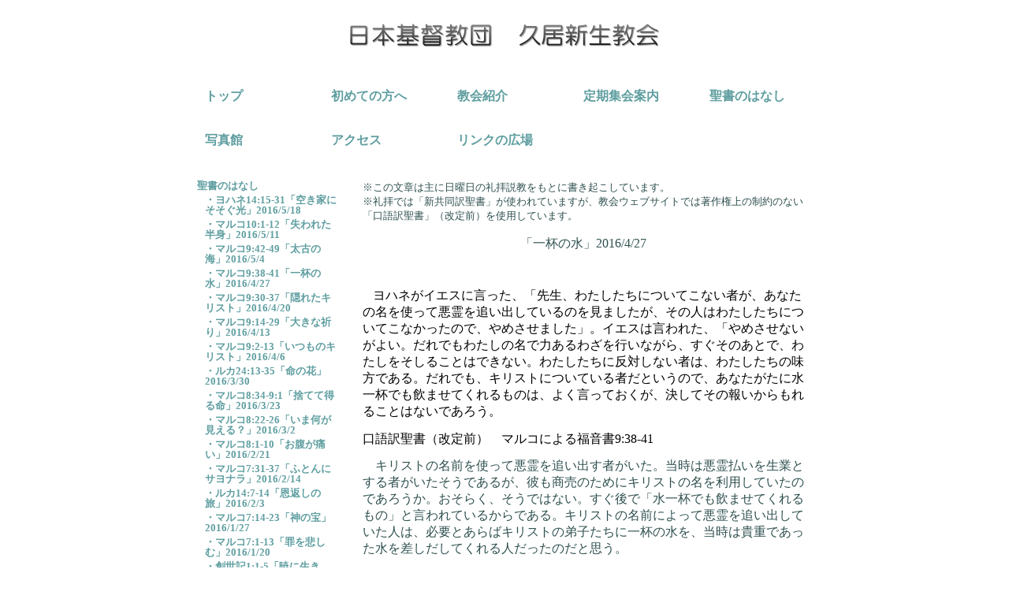

--- FILE ---
content_type: text/html
request_url: http://hisai-shinsei.net/new1039.html
body_size: 2799
content:
<!DOCTYPE HTML PUBLIC "-//W3C//DTD HTML 4.01 Transitional//EN" "http://www.w3.org/TR/html4/loose.dtd">
<html lang="ja">

<!--2017/06/28 14:54:51-->

<head>
  <meta http-equiv="Content-Type" content="text/html; charset=Shift_JIS">
  <meta http-equiv="X-UA-Compatible" content="IE=EmulateIE7">
  <meta http-equiv="Content-Style-Type" content="text/css">
  <meta http-equiv="Content-Script-Type" content="text/javascript">
  <meta name="GENERATOR" content="ホームページV3">
  <title>・マルコ9:38-41「一杯の水」2016/4/27 - 日本基督教団　久居新生教会</title>
  <link rel="stylesheet" href="02_white_a0_0013.css" type="text/css" media="all">
</head>

<body>
  <div id="page">
  <div id="header">日本基督（キリスト）教団　久居新生教会</div>
  <div id="title">
  <h1 align="center"><span class="HPZLogo"><img src="logo_sitetitle.png" alt="日本基督教団　久居新生教会" width="393" height="30" border="0" class="pngalpha"></span></h1></div>
  <div id="menubar"><div class="mainmenu"><ul><li class="mainmenulistitem"><span class="mainmenuitem"><span class="mainmenuitemright"><span class="mainmenuitemcenter"><a href="index.html" class="mainmenuitemlink"><span class="mainmenuitemmark">トップ</span></a></span></span></span></li><li class="mainmenulistitem"><span class="mainmenuitem"><span class="mainmenuitemright"><span class="mainmenuitemcenter"><a href="office1.html" class="mainmenuitemlink"><span class="mainmenuitemmark">初めての方へ</span></a></span></span></span></li><li class="mainmenulistitem"><span class="mainmenuitem"><span class="mainmenuitemright"><span class="mainmenuitemcenter"><a href="infomation1.html" class="mainmenuitemlink"><span class="mainmenuitemmark">教会紹介</span></a></span></span></span></li><li class="mainmenulistitem"><span class="mainmenuitem"><span class="mainmenuitemright"><span class="mainmenuitemcenter"><a href="serviceindex1.html" class="mainmenuitemlink"><span class="mainmenuitemmark">定期集会案内</span></a></span></span></span></li><li class="mainmenulistitem"><span class="mainmenuitem"><span class="mainmenuitemright"><span class="mainmenuitemcenter"><a href="new1.html" class="mainmenuitemlink"><span class="mainmenuitemmark">聖書のはなし</span></a></span></span></span></li><li class="mainmenulistitem"><span class="mainmenuitem"><span class="mainmenuitemright"><span class="mainmenuitemcenter"><a href="new1020.html" class="mainmenuitemlink"><span class="mainmenuitemmark">写真館</span></a></span></span></span></li><li class="mainmenulistitem"><span class="mainmenuitem"><span class="mainmenuitemright"><span class="mainmenuitemcenter"><a href="access1.html" class="mainmenuitemlink"><span class="mainmenuitemmark">アクセス</span></a></span></span></span></li><li class="mainmenulistitem"><span class="mainmenuitem"><span class="mainmenuitemright"><span class="mainmenuitemcenter"><a href="access1017.html" class="mainmenuitemlink"><span class="mainmenuitemmark">リンクの広場</span></a></span></span></span></li></ul>
</div></div>
  <div id="side1">
  <div class="submenu"><ul><li><span class="submenuitem"><span class="submenuitemright"><span class="submenuitemcenter"><a href="new1.html" class="submenuitemlink"><span class="submenuitemmark1">聖書のはなし</span></a></span></span></span></li><li><span class="submenuitem" style="margin-left:10px;"><span class="submenuitemright"><span class="submenuitemcenter"><a href="new1042.html" class="submenuitemlink"><span class="submenuitemmark2">・ヨハネ14:15-31「空き家にそそぐ光」2016/5/18</span></a></span></span></span></li><li><span class="submenuitem" style="margin-left:10px;"><span class="submenuitemright"><span class="submenuitemcenter"><a href="new1043.html" class="submenuitemlink"><span class="submenuitemmark2">・マルコ10:1-12「失われた半身」2016/5/11</span></a></span></span></span></li><li><span class="submenuitem" style="margin-left:10px;"><span class="submenuitemright"><span class="submenuitemcenter"><a href="new1040.html" class="submenuitemlink"><span class="submenuitemmark2">・マルコ9:42-49「太古の海」2016/5/4</span></a></span></span></span></li><li><span class="submenuitem" style="margin-left:10px;"><span class="submenuitemright"><span class="submenuitemcenter"><a href="new1039.html" class="submenuitemlink"><span class="submenuitemmark2">・マルコ9:38-41「一杯の水」2016/4/27</span></a></span></span></span></li><li><span class="submenuitem" style="margin-left:10px;"><span class="submenuitemright"><span class="submenuitemcenter"><a href="new1038.html" class="submenuitemlink"><span class="submenuitemmark2">・マルコ9:30-37「隠れたキリスト」2016/4/20</span></a></span></span></span></li><li><span class="submenuitem" style="margin-left:10px;"><span class="submenuitemright"><span class="submenuitemcenter"><a href="new1036.html" class="submenuitemlink"><span class="submenuitemmark2">・マルコ9:14-29「大きな祈り」2016/4/13</span></a></span></span></span></li><li><span class="submenuitem" style="margin-left:10px;"><span class="submenuitemright"><span class="submenuitemcenter"><a href="new1035.html" class="submenuitemlink"><span class="submenuitemmark2">・マルコ9:2-13「いつものキリスト」2016/4/6</span></a></span></span></span></li><li><span class="submenuitem" style="margin-left:10px;"><span class="submenuitemright"><span class="submenuitemcenter"><a href="new1034.html" class="submenuitemlink"><span class="submenuitemmark2">・ルカ24:13-35「命の花」2016/3/30</span></a></span></span></span></li><li><span class="submenuitem" style="margin-left:10px;"><span class="submenuitemright"><span class="submenuitemcenter"><a href="new1033.html" class="submenuitemlink"><span class="submenuitemmark2">・マルコ8:34-9:1「捨てて得る命」2016/3/23</span></a></span></span></span></li><li><span class="submenuitem" style="margin-left:10px;"><span class="submenuitemright"><span class="submenuitemcenter"><a href="new1032.html" class="submenuitemlink"><span class="submenuitemmark2">・マルコ8:22-26「いま何が見える？」2016/3/2</span></a></span></span></span></li><li><span class="submenuitem" style="margin-left:10px;"><span class="submenuitemright"><span class="submenuitemcenter"><a href="new1031.html" class="submenuitemlink"><span class="submenuitemmark2">・マルコ8:1-10「お腹が痛い」2016/2/21</span></a></span></span></span></li><li><span class="submenuitem" style="margin-left:10px;"><span class="submenuitemright"><span class="submenuitemcenter"><a href="new1030.html" class="submenuitemlink"><span class="submenuitemmark2">・マルコ7:31-37「ふとんにサヨナラ」2016/2/14</span></a></span></span></span></li><li><span class="submenuitem" style="margin-left:10px;"><span class="submenuitemright"><span class="submenuitemcenter"><a href="new1029.html" class="submenuitemlink"><span class="submenuitemmark2">・ルカ14:7-14「恩返しの旅」2016/2/3</span></a></span></span></span></li><li><span class="submenuitem" style="margin-left:10px;"><span class="submenuitemright"><span class="submenuitemcenter"><a href="new1028.html" class="submenuitemlink"><span class="submenuitemmark2">・マルコ7:14-23「神の宝」2016/1/27</span></a></span></span></span></li><li><span class="submenuitem" style="margin-left:10px;"><span class="submenuitemright"><span class="submenuitemcenter"><a href="new1027.html" class="submenuitemlink"><span class="submenuitemmark2">・マルコ7:1-13「罪を悲しむ」2016/1/20</span></a></span></span></span></li><li><span class="submenuitem" style="margin-left:10px;"><span class="submenuitemright"><span class="submenuitemcenter"><a href="new1025.html" class="submenuitemlink"><span class="submenuitemmark2">・創世記1:1-5「暁に生きる」2016/1/7</span></a></span></span></span></li><li><span class="submenuitem" style="margin-left:10px;"><span class="submenuitemright"><span class="submenuitemcenter"><a href="new1016.html" class="submenuitemlink"><span class="submenuitemmark2">・マルコ6:7-9「間接・直接レター」2015/12/16</span></a></span></span></span></li><li><span class="submenuitem" style="margin-left:10px;"><span class="submenuitemright"><span class="submenuitemcenter"><a href="new1015.html" class="submenuitemlink"><span class="submenuitemmark2">・マルコ6:1‐6a「今、思い出す、歩き出す」2015/12/10</span></a></span></span></span></li><li><span class="submenuitem" style="margin-left:10px;"><span class="submenuitemright"><span class="submenuitemcenter"><a href="new1011.html" class="submenuitemlink"><span class="submenuitemmark2">・ローマ5:3‐5「役立たずなりの生き方」2015/12/1</span></a></span></span></span></li><li><span class="submenuitem" style="margin-left:10px;"><span class="submenuitemright"><span class="submenuitemcenter"><a href="new1019.html" class="submenuitemlink"><span class="submenuitemmark2">・マルコ5:34「娘よ、達者でな」2015/11/24</span></a></span></span></span></li><li><span class="submenuitem" style="margin-left:10px;"><span class="submenuitemright"><span class="submenuitemcenter"><a href="new1026.html" class="submenuitemlink"><span class="submenuitemmark2">・「聖書のはなしのコンセプトについて」2016/1/13</span></a></span></span></span></li></ul>
</div></div>
  <div id="side2"></div>
  <div id="main_wrapper000" class="HPZAutoMarginAdjuster">
  <div id="main">
  <font face="メイリオ" size="2" color="DarkSlateGray">※この文章は主に日曜日の礼拝説教をもとに書き起こしています。</font><br clear="all">
  <font face="メイリオ" size="2" color="DarkSlateGray">※礼拝では「新共同訳聖書」が使われていますが、教会ウェブサイトでは著作権上の制約のない「口語訳聖書」（改定前）を使用しています。</font><br clear="all">
  <br clear="all">
  <div align="center"><font face="メイリオ" size="3" color="DarkSlateGray">「一杯の水」2016/4/27</font></div><br clear="all">
 <br clear="all">
  <div class="Section0">
  <div class="Section0">
  <p class="p0">　<font face="メイリオ" size="3">ヨハネがイエスに言った、「先生、わたしたちについてこない者が、あなたの名を使って悪霊を追い出しているのを見ましたが、その人はわたしたちについてこなかったので、やめさせました」。イエスは言われた、「やめさせないがよい。だれでもわたしの名で力あるわざを行いながら、すぐそのあとで、わたしをそしることはできない。わたしたちに反対しない者は、わたしたちの味方である。だれでも、キリストについている者だというので、あなたがたに水一杯でも飲ませてくれるものは、よく言っておくが、決してその報いからもれることはないであろう。</font></p>
  <p class="p0"><font face="メイリオ" size="3">口語訳聖書（改定前）　マルコによる福音書9:38-41</font></p>
  <p class="p0"><font face="メイリオ" size="3">　</font><font face="メイリオ" size="3" color="DarkSlateGray">キリストの名前を使って悪霊を追い出す者がいた。当時は悪霊払いを生業とする者がいたそうであるが、彼も商売のためにキリストの名を利用していたのであろうか。おそらく、そうではない。すぐ後で「水一杯でも飲ませてくれるもの」と言われているからである。キリストの名前によって悪霊を追い出していた人は、必要とあらばキリストの弟子たちに一杯の水を、当時は貴重であった水を差しだしてくれる人だったのだと思う。</font></p>
  <p class="p0"><font face="メイリオ" size="3" color="DarkSlateGray">　彼はキリストの名を悪用していたわけではなく、「事情があって」キリストについていくことができなかったのであろう。だから、キリストの弟子にも喜んで大事な水を差し出すのである。</font></p>
  <p class="p0"><font face="メイリオ" size="3" color="DarkSlateGray">　私は一杯の水をくれた友のこと、恩人のことを思う。私が病気をし、心も病み果てていた時、「明日会えるかな」と言ってくれた人がいた。他の場面で他の人が語れば、大した意味はない言葉だったかもしれない。けれども、その人のその言葉にはすべてが詰まっていた。例えば「明日まで生きていてほしい」、「おれはお前を忘れていない」というような。結局次の日私は寝坊をし、会うことはできなかった。しかし、その時の言葉を忘れることはないと思う。それは私に必要な一杯の水だったのだ。</font></p>
  <p class="p0"><font face="メイリオ" size="3" color="DarkSlateGray">　当人は水をくれたことなど忘れているかもしれないが、キリストは覚えている。キリストはその人を見ている。私はそのことを喜ばしく思う。</font></p></div>
  </div>
  <div align="right"><font face="メイリオ" size="3" color="DarkSlateGray">久居新生教会　牧師　濵田真喜人</font></div></div>
  </div>
  <div id="footer">日本基督（キリスト）教団　久居新生教会</div>
  <div id="HPZLPPageTail" style="clear: both;"></div></div>
</body>

</html>


--- FILE ---
content_type: text/css
request_url: http://hisai-shinsei.net/02_white_a0_0013.css
body_size: 2715
content:
* body,* img,* div,* p{
 _behavior: url("cssassist.htc");
}
#footer{
 clear: both;
 width: auto;
 display: block;
 min-height: 16px;
 margin: 0px;
 padding: 4px 14px 3px;
 background: #ffffff left top;
 text-align: right;
 font-style: normal;
 font-weight: normal;
 color: #000000;
}
#header{
 margin: 0px;
 padding: 5px 14px 4px;
 background: left top;
 width: auto;
 min-height: 16px;
 display: none;
 clear: both;
 font-style: normal;
 font-weight: normal;
 color: #000000;
 text-align: right;
}
#main{
 float: none;
 width: auto;
 min-height: 399px;
 display: block;
 margin: 10px;
 padding: 10px;
 background: #ffffff left top;
 text-align: left;
 font-style: normal;
 font-weight: normal;
 color: #000000;
}
#main_wrapper000{
 overflow-x: hidden;
}
#menubar{
 clear: both;
 width: auto;
 display: block;
 min-height: 16px;
 margin: 0px;
 padding: 4px 0px 3px;
 background: #ffffff left top;
 text-align: left;
 font-style: normal;
 font-weight: bold;
 color: #000000;
}
#menubar .button{
 margin: 0px;
 padding: 5px 15px 4px 6px;
}
#menubar a.tabs:hover{
 color: #6b78a9;
}
#page{
 width: 800px;
 margin: 0px auto;
 min-height: auto;
 padding: 0px;
 background: #ffffff left top;
 font-style: normal;
 font-weight: normal;
 font-size: 10pt;
 font-family: "MS UI Gothic";
 color: #000000;
 min-width: 600px;
}
#side1{
 float: left;
 width: 180px;
 display: block;
 min-height: 399px;
 margin: 10px 0px;
 padding: 10px;
 background: #ffffff left top;
 text-align: left;
 font-style: normal;
 font-weight: normal;
 color: #000000;
}
#side1 .list{
 text-align: left;
 font: 1em/120% "MS UI Gothic";
 margin: 3px 0px 3px 15px;
 width: 185px;
 height: 20px;
}
#side1 .list a{
 background: #ffffff;
}
#side1 .list a:hover{
 background: #efefef;
 color: #0600b3;
}
#side2{
 margin: 10px 0px;
 padding: 10px;
 background: #ffffff left top;
 width: 180px;
 min-height: 399px;
 display: none;
 float: right;
 font-style: normal;
 font-weight: normal;
 color: #000000;
 text-align: left;
}
#title{
 clear: both;
 width: auto;
 display: block;
 min-height: 50px;
 margin: 0px;
 padding: 30px 16px 10px;
 background: #ffffff right top;
 text-align: left;
 font-style: normal;
 font-weight: normal;
 font-size: 18pt;
 color: #000000;
}
.address1{
 padding: 0px 0px 0px 20px;
 background: url("a0_0010_mailbtn01.png") no-repeat left top;
 font-style: normal;
 font-weight: bold;
 font-size: 11pt;
 color: #000000;
 text-decoration: none;
 text-transform: none;
}
.address2{
 padding: 0px 0px 0px 20px;
 background: url("a0_0010_mailbtn02.png") no-repeat left top;
 font-style: normal;
 font-weight: bold;
 font-size: 11pt;
 color: #808080;
 text-decoration: none;
 text-transform: none;
}
.column1{
 margin: 10px 0px;
 padding: 10px;
 background: #ffffff left top;
 font-style: normal;
 font-size: 10pt;
 color: #000000;
 text-decoration: none;
 text-transform: none;
 border: 2px solid #000000;
}
.column2{
 margin: 10px 0px;
 padding: 10px;
 background: #ffffff left top;
 font-style: normal;
 font-size: 10pt;
 color: #808080;
 text-decoration: none;
 text-transform: none;
 border: 2px solid #808080;
}
.date1{
 font-style: normal;
 font-weight: bold;
 font-size: 8pt;
 color: #000000;
 text-decoration: none;
 text-transform: none;
}
.date2{
 font-style: normal;
 font-weight: bold;
 font-size: 8pt;
 color: #808080;
 text-decoration: none;
 text-transform: none;
}
.hide{
 display: none;
}
.horzmenu2 .mainmenuitem,.horzmenu3 .mainmenuitem,.horzmenu4 .mainmenuitem,.horzmenu5 .mainmenuitem,.horzmenu6 .mainmenuitem,.horzmenu7 .mainmenuitem,.horzmenu8 .mainmenuitem,.horzmenu9 .mainmenuitem{
 float: left;
 display: inline;
}
.horzmenu2 .mainmenuitemcenter,.horzmenu3 .mainmenuitemcenter,.horzmenu4 .mainmenuitemcenter,.horzmenu5 .mainmenuitemcenter,.horzmenu6 .mainmenuitemcenter,.horzmenu7 .mainmenuitemcenter,.horzmenu8 .mainmenuitemcenter,.horzmenu9 .mainmenuitemcenter{
 float: left;
 display: inline;
}
.horzmenu2 .mainmenuitemcurrent .mainmenuitemlink{
 color: #000000;
}
.horzmenu2 .mainmenuitemcurrent .mainmenuitemlink:link{
 color: #000000;
}
.horzmenu2 .mainmenuitemcurrent .mainmenuitemlink:visited{
 color: #000000;
}
.horzmenu2 .mainmenuitemlink,.horzmenu3 .mainmenuitemlink,.horzmenu4 .mainmenuitemlink,.horzmenu5 .mainmenuitemlink,.horzmenu6 .mainmenuitemlink,.horzmenu7 .mainmenuitemlink,.horzmenu8 .mainmenuitemlink,.horzmenu9 .mainmenuitemlink{
 float: left;
 text-decoration: none;
 margin: 0px;
 white-space: pre;
 text-align: left;
 font-style: normal;
 font-weight: bold;
 padding: 0px 20px;
}
.horzmenu2 .mainmenuitemlink:hover,.horzmenu3 .mainmenuitemlink:hover,.horzmenu4 .mainmenuitemlink:hover,.horzmenu5 .mainmenuitemlink:hover,.horzmenu6 .mainmenuitemlink:hover,.horzmenu7 .mainmenuitemlink:hover,.horzmenu8 .mainmenuitemlink:hover,.horzmenu9 .mainmenuitemlink:hover{
 color: #000000;
}
.horzmenu2 .mainmenuitemright,.horzmenu3 .mainmenuitemright,.horzmenu4 .mainmenuitemright,.horzmenu5 .mainmenuitemright,.horzmenu6 .mainmenuitemright,.horzmenu7 .mainmenuitemright,.horzmenu8 .mainmenuitemright,.horzmenu9 .mainmenuitemright{
 float: left;
 display: inline;
}
.horzmenu2 :link,.horzmenu3 :link,.horzmenu4 :link,.horzmenu5 :link,.horzmenu6 :link,.horzmenu7 :link,.horzmenu8 :link,.horzmenu9 :link{
 color: #000000;
}
.horzmenu2 :visited,.horzmenu3 :visited,.horzmenu4 :visited,.horzmenu5 :visited,.horzmenu6 :visited,.horzmenu7 :visited,.horzmenu8 :visited,.horzmenu9 :visited{
 color: #000000;
}
.horzmenu2 :hover,.horzmenu3 :hover,.horzmenu4 :hover,.horzmenu5 :hover,.horzmenu6 :hover,.horzmenu7 :hover,.horzmenu8 :hover,.horzmenu9 :hover{
 color: #000000;
}
.horzmenu2 li,.horzmenu3 li,.horzmenu4 li,.horzmenu5 li,.horzmenu6 li,.horzmenu7 li,.horzmenu8 li,.horzmenu9 li{
 float: left;
 display: inline;
 padding: 0px;
}
.horzmenu2 ul,.horzmenu3 ul,.horzmenu4 ul,.horzmenu5 ul,.horzmenu6 ul,.horzmenu7 ul,.horzmenu8 ul,.horzmenu9 ul{
 float: left;
 list-style: none;
 margin: 0px;
 padding: 0px;
}
.horzmenu2 ul.pulldownmenu a,.horzmenu3 ul.pulldownmenu a,.horzmenu4 ul.pulldownmenu a,.horzmenu5 ul.pulldownmenu a,.horzmenu6 ul.pulldownmenu a,.horzmenu7 ul.pulldownmenu a,.horzmenu8 ul.pulldownmenu a,.horzmenu9 ul.pulldownmenu a{
 text-decoration: none;
}
.horzmenu2 ul.pulldownmenu li,.horzmenu3 ul.pulldownmenu li,.horzmenu4 ul.pulldownmenu li,.horzmenu5 ul.pulldownmenu li,.horzmenu6 ul.pulldownmenu li,.horzmenu7 ul.pulldownmenu li,.horzmenu8 ul.pulldownmenu li,.horzmenu9 ul.pulldownmenu li{
 margin: 0px;
 padding: 5px;
 clear: both;
 white-space: pre;
 border-top: none;
 border-right: 1px;
 border-bottom: 1px solid #ffffff;
 border-left: 1px;
}
.horzmenu2 ul.pulldownmenu,.horzmenu3 ul.pulldownmenu,.horzmenu4 ul.pulldownmenu,.horzmenu5 ul.pulldownmenu,.horzmenu6 ul.pulldownmenu,.horzmenu7 ul.pulldownmenu,.horzmenu8 ul.pulldownmenu,.horzmenu9 ul.pulldownmenu{
 display: none;
 list-style: none;
 position: absolute;
 margin: 0px;
 padding: 0px;
 text-decoration: none;
 background-color: #ffffff;
 border: 1px solid #dcdcdc;
}
.horzmenu2,.horzmenu3,.horzmenu4,.horzmenu5,.horzmenu6,.horzmenu7,.horzmenu8,.horzmenu9{
 margin: 0px;
 padding: 0px;
 overflow: auto;
 color: #000000;
}
.horzmenu3 .mainmenuitemcurrent .mainmenuitemlink{
 color: #000000;
}
.horzmenu3 .mainmenuitemcurrent .mainmenuitemlink:link{
 color: #000000;
}
.horzmenu3 .mainmenuitemcurrent .mainmenuitemlink:visited{
 color: #000000;
}
.horzmenu4 .mainmenuitemcurrent .mainmenuitemlink{
 color: #000000;
}
.horzmenu4 .mainmenuitemcurrent .mainmenuitemlink:link{
 color: #000000;
}
.horzmenu4 .mainmenuitemcurrent .mainmenuitemlink:visited{
 color: #000000;
}
.horzmenu5 .mainmenuitemcurrent .mainmenuitemlink{
 color: #000000;
}
.horzmenu5 .mainmenuitemcurrent .mainmenuitemlink:link{
 color: #000000;
}
.horzmenu5 .mainmenuitemcurrent .mainmenuitemlink:visited{
 color: #000000;
}
.horzmenu6 .mainmenuitemcurrent .mainmenuitemlink{
 color: #000000;
}
.horzmenu6 .mainmenuitemcurrent .mainmenuitemlink:link{
 color: #000000;
}
.horzmenu6 .mainmenuitemcurrent .mainmenuitemlink:visited{
 color: #000000;
}
.horzmenu7 .mainmenuitemcurrent .mainmenuitemlink{
 color: #000000;
}
.horzmenu7 .mainmenuitemcurrent .mainmenuitemlink:link{
 color: #000000;
}
.horzmenu7 .mainmenuitemcurrent .mainmenuitemlink:visited{
 color: #000000;
}
.horzmenu8 .mainmenuitemcurrent .mainmenuitemlink{
 color: #000000;
}
.horzmenu8 .mainmenuitemcurrent .mainmenuitemlink:link{
 color: #000000;
}
.horzmenu8 .mainmenuitemcurrent .mainmenuitemlink:visited{
 color: #000000;
}
.horzmenu9 .mainmenuitemcurrent .mainmenuitemlink{
 color: #000000;
}
.horzmenu9 .mainmenuitemcurrent .mainmenuitemlink:link{
 color: #000000;
}
.horzmenu9 .mainmenuitemcurrent .mainmenuitemlink:visited{
 color: #000000;
}
.HPZAutoMarginAdjuster{
 overflow-x: hidden;
}
.hpzlarge1{
 font-style: normal;
 font-weight: bold;
 font-size: 18pt;
 color: #000000;
 text-decoration: none;
 text-transform: none;
}
.hpzmidium1{
 font-style: normal;
 font-weight: bold;
 font-size: 15pt;
 color: #000000;
 text-decoration: none;
 text-transform: none;
}
.hpzsmall1{
 font-style: normal;
 font-weight: bold;
 font-size: 12pt;
 color: #000000;
 text-decoration: none;
 text-transform: none;
}
.line1{
 margin: 5px 0px;
 padding: 5px 10px;
 background: #ffffff left top;
 font-style: normal;
 font-weight: bold;
 font-size: 11pt;
 color: #000000;
 text-decoration: none;
 text-transform: none;
 border-top: 2px solid #000000;
 border-bottom: 2px solid #000000;
}
.line2{
 margin: 5px 0px;
 padding: 5px 10px;
 background: #ffffff left top;
 font-style: normal;
 font-weight: bold;
 font-size: 11pt;
 color: #808080;
 text-decoration: none;
 text-transform: none;
 border-top: 2px solid #808080;
 border-bottom: 2px solid #808080;
}
.link1{
 padding: 0px 0px 0px 20px;
 background: url("a0_0010_linkbtn01.png") no-repeat left top;
 font-style: normal;
 font-weight: bold;
 font-size: 11pt;
 color: #000000;
 text-decoration: none;
 text-transform: none;
}
.link2{
 padding: 0px 0px 0px 20px;
 background: url("a0_0010_linkbtn02.png") no-repeat left top;
 font-style: normal;
 font-weight: bold;
 font-size: 11pt;
 color: #808080;
 text-decoration: none;
 text-transform: none;
}
.mainmenu{
 margin: 0px;
 padding: 0px;
 overflow: auto;
 color: #5f9ea0;
}
.mainmenu .mainmenuitem{
 float: left;
 display: inline;
}
.mainmenu .mainmenuitem .mainmenuitemcenter{
 float: left;
}
.mainmenu .mainmenuitem .mainmenuitemright{
 float: left;
}
.mainmenu .mainmenuitemcenter{
 display: inline;
}
.mainmenu .mainmenuitemcurrent .mainmenuitemlink{
 color: #000000;
}
.mainmenu .mainmenuitemcurrent .mainmenuitemlink:link{
 color: #000000;
}
.mainmenu .mainmenuitemcurrent .mainmenuitemlink:visited{
 color: #000000;
}
.mainmenu .mainmenuitemlink{
 float: left;
 text-decoration: none;
 margin: 0px;
 white-space: pre;
 text-align: left;
 font-style: normal;
 font-weight: bold;
 font-size: 12pt;
 line-height: 1em;
 font-family: "メイリオ";
 width: 120px;
 padding: 10px;
}
.mainmenu .mainmenuitemright{
 display: inline;
}
.mainmenu :link{
 color: #5f9ea0;
}
.mainmenu :visited{
 color: #5f9ea0;
}
.mainmenu :hover{
 color: #000000;
}
.mainmenu li{
 float: left;
 display: inline;
 padding: 10px;
}
.mainmenu ul{
 float: left;
 list-style: none;
 margin: 0px;
 padding: 0px;
}
.mainmenu ul.pulldownmenu{
 display: none;
 list-style: none;
 position: absolute;
 margin: 0px;
 padding: 0px;
 text-decoration: none;
 background-color: #ffffff;
 line-height: 1em;
 border: 1px solid #dcdcdc;
}
.mainmenu ul.pulldownmenu a{
 text-decoration: none;
}
.mainmenu ul.pulldownmenu li{
 margin: 0px;
 padding: 5px;
 clear: both;
 white-space: pre;
 position: relative;
 border-top: none;
 border-bottom: 1px solid #ffffff;
}
.submenu{
 overflow: hidden;
 margin: 0px;
 padding: 0px;
}
.submenu .submenuitem{
 float: left;
}
.submenu .submenuitem .submenuitemcenter{
 float: left;
 display: inline;
}
.submenu .submenuitem .submenuitemlink{
 padding: 0px 0px 5px;
}
.submenu .submenuitem .submenuitemright{
 float: left;
 display: inline;
}
.submenu .submenuitem:hover .submenuitemcenter,.submenu .submenuitemcurrent .submenuitem .submenuitemcenter{
 display: inline;
}
.submenu .submenuitem:hover .submenuitemright,.submenu .submenuitemcurrent .submenuitem .submenuitemright{
 display: inline;
}
.submenu .submenuitemcurrent .submenuitem .submenuitemcenter{
 display: inline;
}
.submenu .submenuitemcurrent .submenuitem .submenuitemlink{
 color: #000000;
}
.submenu .submenuitemcurrent .submenuitem .submenuitemlink:link{
 color: #000000;
}
.submenu .submenuitemcurrent .submenuitem .submenuitemlink:visited{
 color: #000000;
}
.submenu .submenuitemcurrent .submenuitem .submenuitemright{
 display: inline;
}
.submenu .submenuitemlink{
 float: left;
 text-decoration: none;
 margin: 0px;
 text-align: left;
 font-style: normal;
 font-weight: bold;
 line-height: 1em;
 font-family: "HG丸ｺﾞｼｯｸM-PRO";
 color: #5f9ea0;
}
.submenu .submenuitemlink:link{
 color: #5f9ea0;
}
.submenu .submenuitemlink:visited{
 color: #5f9ea0;
}
.submenu .submenuitemlink:hover{
 color: #000000;
}
.submenu li{
 clear: both;
 margin: 0px;
}
.submenu ul{
 float: left;
 list-style: none;
 margin: 0px;
 padding: 0px;
}
.vertmenu2 .submenuitem .submenuitemcenter,.vertmenu3 .submenuitem .submenuitemcenter,.vertmenu4 .submenuitem .submenuitemcenter,.vertmenu5 .submenuitem .submenuitemcenter,.vertmenu6 .submenuitem .submenuitemcenter,.vertmenu7 .submenuitem .submenuitemcenter,.vertmenu8 .submenuitem .submenuitemcenter,.vertmenu9 .submenuitem .submenuitemcenter{
 float: left;
 display: inline;
}
.vertmenu2 .submenuitem .submenuitemright,.vertmenu3 .submenuitem .submenuitemright,.vertmenu4 .submenuitem .submenuitemright,.vertmenu5 .submenuitem .submenuitemright,.vertmenu6 .submenuitem .submenuitemright,.vertmenu7 .submenuitem .submenuitemright,.vertmenu8 .submenuitem .submenuitemright,.vertmenu9 .submenuitem .submenuitemright{
 float: left;
 display: inline;
}
.vertmenu2 .submenuitem,.vertmenu3 .submenuitem,.vertmenu4 .submenuitem,.vertmenu5 .submenuitem,.vertmenu6 .submenuitem,.vertmenu7 .submenuitem,.vertmenu8 .submenuitem,.vertmenu9 .submenuitem{
 float: left;
}
.vertmenu2 .submenuitem:hover .submenuitemcenter,.vertmenu3 .submenuitem:hover .submenuitemcenter,.vertmenu4 .submenuitem:hover .submenuitemcenter,.vertmenu5 .submenuitem:hover .submenuitemcenter,.vertmenu6 .submenuitem:hover .submenuitemcenter,.vertmenu7 .submenuitem:hover .submenuitemcenter,.vertmenu8 .submenuitem:hover .submenuitemcenter,.vertmenu9 .submenuitem:hover .submenuitemcenter,.vertmenu2 .submenuitemcurrent .submenuitem .submenuitemcenter,.vertmenu3 .submenuitemcurrent .submenuitem .submenuitemcenter,.vertmenu4 .submenuitemcurrent .submenuitem .submenuitemcenter,.vertmenu5 .submenuitemcurrent .submenuitem .submenuitemcenter,.vertmenu6 .submenuitemcurrent .submenuitem .submenuitemcenter,.vertmenu7 .submenuitemcurrent .submenuitem .submenuitemcenter,.vertmenu8 .submenuitemcurrent .submenuitem .submenuitemcenter,.vertmenu9 .submenuitemcurrent .submenuitem .submenuitemcenter{
 display: inline;
}
.vertmenu2 .submenuitem:hover .submenuitemright,.vertmenu3 .submenuitem:hover .submenuitemright,.vertmenu4 .submenuitem:hover .submenuitemright,.vertmenu5 .submenuitem:hover .submenuitemright,.vertmenu6 .submenuitem:hover .submenuitemright,.vertmenu7 .submenuitem:hover .submenuitemright,.vertmenu8 .submenuitem:hover .submenuitemright,.vertmenu9 .submenuitem:hover .submenuitemright,.vertmenu2 .submenuitemcurrent .submenuitem .submenuitemright,.vertmenu3 .submenuitemcurrent .submenuitem .submenuitemright,.vertmenu4 .submenuitemcurrent .submenuitem .submenuitemright,.vertmenu5 .submenuitemcurrent .submenuitem .submenuitemright,.vertmenu6 .submenuitemcurrent .submenuitem .submenuitemright,.vertmenu7 .submenuitemcurrent .submenuitem .submenuitemright,.vertmenu8 .submenuitemcurrent .submenuitem .submenuitemright,.vertmenu9 .submenuitemcurrent .submenuitem .submenuitemright{
 display: inline;
}
.vertmenu2 .submenuitemcurrent .submenuitem .submenuitemlink{
 color: #000000;
}
.vertmenu2 .submenuitemcurrent .submenuitem .submenuitemlink:link{
 color: #000000;
}
.vertmenu2 .submenuitemcurrent .submenuitem .submenuitemlink:visited{
 color: #000000;
}
.vertmenu2 .submenuitemlink,.vertmenu3 .submenuitemlink,.vertmenu4 .submenuitemlink,.vertmenu5 .submenuitemlink,.vertmenu6 .submenuitemlink,.vertmenu7 .submenuitemlink,.vertmenu8 .submenuitemlink,.vertmenu9 .submenuitemlink{
 float: left;
 text-decoration: none;
 margin: 0px;
 text-align: left;
 font-style: normal;
 font-weight: bold;
 color: #000000;
 padding: 0px 0px 5px;
}
.vertmenu2 .submenuitemlink:link,.vertmenu3 .submenuitemlink:link,.vertmenu4 .submenuitemlink:link,.vertmenu5 .submenuitemlink:link,.vertmenu6 .submenuitemlink:link,.vertmenu7 .submenuitemlink:link,.vertmenu8 .submenuitemlink:link,.vertmenu9 .submenuitemlink:link{
 color: #000000;
}
.vertmenu2 .submenuitemlink:visited,.vertmenu3 .submenuitemlink:visited,.vertmenu4 .submenuitemlink:visited,.vertmenu5 .submenuitemlink:visited,.vertmenu6 .submenuitemlink:visited,.vertmenu7 .submenuitemlink:visited,.vertmenu8 .submenuitemlink:visited,.vertmenu9 .submenuitemlink:visited{
 color: #000000;
}
.vertmenu2 .submenuitemlink:hover,.vertmenu3 .submenuitemlink:hover,.vertmenu4 .submenuitemlink:hover,.vertmenu5 .submenuitemlink:hover,.vertmenu6 .submenuitemlink:hover,.vertmenu7 .submenuitemlink:hover,.vertmenu8 .submenuitemlink:hover,.vertmenu9 .submenuitemlink:hover{
 color: #000000;
}
.vertmenu2 li,.vertmenu3 li,.vertmenu4 li,.vertmenu5 li,.vertmenu6 li,.vertmenu7 li,.vertmenu8 li,.vertmenu9 li{
 clear: both;
 margin: 0px;
}
.vertmenu2 ul,.vertmenu3 ul,.vertmenu4 ul,.vertmenu5 ul,.vertmenu6 ul,.vertmenu7 ul,.vertmenu8 ul,.vertmenu9 ul{
 float: left;
 list-style: none;
 margin: 0px;
 padding: 0px;
}
.vertmenu2,.vertmenu3,.vertmenu4,.vertmenu5,.vertmenu6,.vertmenu7,.vertmenu8,.vertmenu9{
 overflow: hidden;
 margin: 0px;
 padding: 0px;
}
.vertmenu3 .submenuitemcurrent .submenuitem .submenuitemlink{
 color: #000000;
}
.vertmenu3 .submenuitemcurrent .submenuitem .submenuitemlink:link{
 color: #000000;
}
.vertmenu3 .submenuitemcurrent .submenuitem .submenuitemlink:visited{
 color: #000000;
}
.vertmenu4 .submenuitemcurrent .submenuitem .submenuitemlink{
 color: #000000;
}
.vertmenu4 .submenuitemcurrent .submenuitem .submenuitemlink:link{
 color: #000000;
}
.vertmenu4 .submenuitemcurrent .submenuitem .submenuitemlink:visited{
 color: #000000;
}
.vertmenu5 .submenuitemcurrent .submenuitem .submenuitemlink{
 color: #000000;
}
.vertmenu5 .submenuitemcurrent .submenuitem .submenuitemlink:link{
 color: #000000;
}
.vertmenu5 .submenuitemcurrent .submenuitem .submenuitemlink:visited{
 color: #000000;
}
.vertmenu6 .submenuitemcurrent .submenuitem .submenuitemlink{
 color: #000000;
}
.vertmenu6 .submenuitemcurrent .submenuitem .submenuitemlink:link{
 color: #000000;
}
.vertmenu6 .submenuitemcurrent .submenuitem .submenuitemlink:visited{
 color: #000000;
}
.vertmenu7 .submenuitemcurrent .submenuitem .submenuitemlink{
 color: #000000;
}
.vertmenu7 .submenuitemcurrent .submenuitem .submenuitemlink:link{
 color: #000000;
}
.vertmenu7 .submenuitemcurrent .submenuitem .submenuitemlink:visited{
 color: #000000;
}
.vertmenu8 .submenuitemcurrent .submenuitem .submenuitemlink{
 color: #000000;
}
.vertmenu8 .submenuitemcurrent .submenuitem .submenuitemlink:link{
 color: #000000;
}
.vertmenu8 .submenuitemcurrent .submenuitem .submenuitemlink:visited{
 color: #000000;
}
.vertmenu9 .submenuitemcurrent .submenuitem .submenuitemlink{
 color: #000000;
}
.vertmenu9 .submenuitemcurrent .submenuitem .submenuitemlink:link{
 color: #000000;
}
.vertmenu9 .submenuitemcurrent .submenuitem .submenuitemlink:visited{
 color: #000000;
}
a{
 color: #000000;
}
a:visited{
 color: #000000;
}
a:hover{
 color: #000000;
}
body{
 margin: 0px;
 background: #ffffff left top;
 -webkit-text-size-adjust: none;
}
h1{
 margin: 0px;
 font-weight: bold;
 font-size: 20pt;
 text-decoration: none;
 text-transform: none;
 line-height: 120%;
}
h2{
 margin: 0px;
 font-weight: bold;
 font-size: 15pt;
 text-decoration: none;
 text-transform: none;
 line-height: 120%;
}
h3{
 margin: 0px;
 font-style: italic;
 font-size: 11.7pt;
 text-decoration: none;
 text-transform: none;
 line-height: 120%;
}
h4{
 margin: 0px;
 font-weight: bold;
 font-size: 10pt;
 text-decoration: none;
 text-transform: none;
 line-height: 120%;
}
h5{
 margin: 0px;
 font-style: italic;
 font-size: 8.3pt;
 text-decoration: none;
 text-transform: none;
 line-height: 117%;
}
h6{
 margin: 0px;
 font-weight: bold;
 font-size: 6.7pt;
 text-decoration: none;
 text-transform: none;
 line-height: 120%;
}
hr.horizon1{
 padding: 0px;
 height: 2px;
 border: 1px solid #000000;
}
hr.horizon2{
 padding: 0px;
 height: 2px;
 border: 1px solid #808080;
}
hr.horizon3{
 padding: 0px;
 height: 1px;
 border: 1px dashed #000000;
}
hr.horizon4{
 padding: 0px;
 height: 2px;
 border: 1px dashed #808080;
}
table.table1{
 border-collapse: collapse;
 table-layout: auto;
 border-top: 1px solid #000000;
 border-right: none;
 border-bottom: none;
 border-left: 1px solid #000000;
}
table.table1 td{
 border-top: none;
 border-right: 1px solid #000000;
 border-bottom: 1px solid #000000;
 border-left: none;
}
table.table1 th{
 border-top: none;
 border-right: 1px solid #000000;
 border-bottom: 1px solid #000000;
 border-left: none;
}
table.table10{
 table-layout: auto;
 border-collapse: separate;
}
table.table10 td{
 background: #bfbfbf left top;
}
table.table10 th{
 background: #8c8c8c left top;
}
table.table2{
 border-collapse: collapse;
 table-layout: auto;
 border-top: 1px solid #000000;
 border-right: none;
 border-bottom: none;
 border-left: 1px solid #000000;
}
table.table2 td{
 border-top: none;
 border-right: 1px solid #000000;
 border-bottom: 1px solid #000000;
 border-left: none;
}
table.table2 th{
 background: #dcdcdc left top;
 border-top: none;
 border-right: 1px solid #000000;
 border-bottom: 1px solid #000000;
 border-left: none;
}
table.table3{
 border-collapse: collapse;
 table-layout: auto;
 border-top: 1px solid #000000;
 border-right: none;
 border-bottom: none;
 border-left: 1px solid #000000;
}
table.table3 td{
 background: #ffffff left top;
 border-top: none;
 border-right: 1px solid #000000;
 border-bottom: 1px solid #000000;
 border-left: none;
}
table.table3 th{
 background: #c0c0c0 left top;
 border-top: none;
 border-right: 1px solid #000000;
 border-bottom: 1px solid #000000;
 border-left: none;
}
table.table4{
 border-collapse: collapse;
 table-layout: auto;
 border-top: 1px solid #000000;
 border-right: none;
 border-bottom: none;
 border-left: 1px solid #000000;
}
table.table4 td{
 background: #e6e6e6 left top;
 border-top: none;
 border-right: 1px solid #000000;
 border-bottom: 1px solid #000000;
 border-left: none;
}
table.table4 th{
 background: #c0c0c0 left top;
 border-top: none;
 border-right: 1px solid #000000;
 border-bottom: 1px solid #000000;
 border-left: none;
}
table.table5{
 border-collapse: collapse;
 table-layout: auto;
 border: 2px solid #000000;
}
table.table5 td{
 border-top: none;
 border-right: 1px solid #000000;
 border-bottom: 1px solid #000000;
 border-left: none;
}
table.table5 th{
 border-top: none;
 border-right: 1px solid #000000;
 border-bottom: 1px solid #000000;
 border-left: none;
}
table.table6{
 border-collapse: collapse;
 table-layout: auto;
 border: 2px solid #000000;
}
table.table6 td{
 border-top: none;
 border-right: 1px solid #000000;
 border-bottom: 1px solid #000000;
 border-left: none;
}
table.table6 th{
 background: #dcdcdc left top;
 border-top: none;
 border-right: 1px solid #000000;
 border-bottom: 1px solid #000000;
 border-left: none;
}
table.table7{
 border-collapse: collapse;
 table-layout: auto;
 border: 2px solid #000000;
}
table.table7 td{
 background: #ffffff left top;
 border-top: none;
 border-right: 1px solid #000000;
 border-bottom: 1px solid #000000;
 border-left: none;
}
table.table7 th{
 background: #c0c0c0 left top;
 border-top: none;
 border-right: 1px solid #000000;
 border-bottom: 1px solid #000000;
 border-left: none;
}
table.table8{
 border-collapse: collapse;
 table-layout: auto;
 border: 2px solid #000000;
}
table.table8 td{
 background: #e6e6e6 left top;
 border-top: none;
 border-right: 1px solid #000000;
 border-bottom: 1px solid #000000;
 border-left: none;
}
table.table8 th{
 background: #c0c0c0 left top;
 border-top: none;
 border-right: 1px solid #000000;
 border-bottom: 1px solid #000000;
 border-left: none;
}
table.table9{
 table-layout: auto;
 border-collapse: separate;
}
table.table9 td{
 background: #dcdcdc left top;
}
table.table9 th{
 background: #b3b3b3 left top;
}